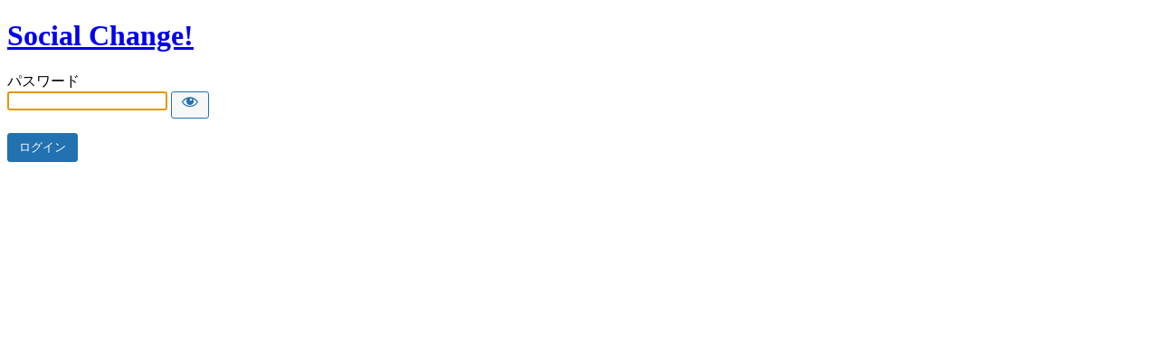

--- FILE ---
content_type: text/html; charset=UTF-8
request_url: https://social-change-ja.wp.sg-test.com/archives/23727?password-protected=login&redirect_to=https%3A%2F%2Fsocial-change-ja.wp.sg-test.com%2Farchives%2F23727
body_size: 2595
content:
<!DOCTYPE html>
<html xmlns="http://www.w3.org/1999/xhtml" dir="ltr" lang="ja" prefix="og: https://ogp.me/ns#">
<head>

<meta http-equiv="Content-Type" content="text/html; charset=UTF-8" />
<title>Social Change!</title>

<link rel='stylesheet' id='dashicons-css' href='https://social-change-ja.wp.sg-test.com/wp-includes/css/dashicons.min.css?ver=6.8.3' media='all' />
<link rel='stylesheet' id='buttons-css' href='https://social-change-ja.wp.sg-test.com/wp-includes/css/buttons.min.css?ver=6.8.3' media='all' />
<link rel='stylesheet' id='forms-css' href='https://social-change-ja.wp.sg-test.com/wp-admin/css/forms.min.css?ver=6.8.3' media='all' />
<link rel='stylesheet' id='l10n-css' href='https://social-change-ja.wp.sg-test.com/wp-admin/css/l10n.min.css?ver=6.8.3' media='all' />
<link rel='stylesheet' id='login-css' href='https://social-change-ja.wp.sg-test.com/wp-admin/css/login.min.css?ver=6.8.3' media='all' />

<style media="screen">
#login_error, .login .message, #loginform { margin-bottom: 20px; }
.password-protected-text-below { display: inline-block; text-align: center; margin-top: 30px;}
.password-protected-text-above { text-align: center; margin-bottom: 10px;}
</style>


		<style>
			form#loginform p.galogin {
				background: none repeat scroll 0 0 #2EA2CC;
				border-color: #0074A2;
				box-shadow: 0 1px 0 rgba(120, 200, 230, 0.5) inset, 0 1px 0 rgba(0, 0, 0, 0.15);
				color: #FFFFFF;
				text-decoration: none;
				text-align: center;
				vertical-align: middle;
				border-radius: 3px;
				padding: 4px;
				font-size: 14px;
				margin-bottom: 0;
				overflow: hidden;
				display: flex;
				justify-content: center;
				align-items: center;
				height: auto;
			}

			form#loginform p.galogin a {
				color: #00669b;
				line-height: 27px;
				font-weight: bold;
				width: 100%;
				text-decoration: none;
			}

			form#loginform p.galogin a:hover {
				color: #0071a1;
			}

			h3.galogin-or {
				text-align: center;
				margin-top: 16px;
				margin-bottom: 16px;
			}

			p.galogin-powered {
				font-size: 0.7em;
				font-style: italic;
				text-align: right;
			}

			p.galogin-logout {
				background-color: #FFFFFF;
				border: 4px solid #CCCCCC;
				box-shadow: 0 1px 1px 0 rgba(0, 0, 0, 0.1);
				padding: 12px;
				margin: 12px 0;
			}
			#customBtn {
				display: inline-block;
				background: white;
				color: #444;
				width: auto;
				border-radius: 5px;
				border: thin solid #888;
				box-shadow: 1px 1px 1px grey;
				white-space: nowrap;
			}
			#customBtn:hover {
				cursor: pointer;
			}
			span.label {
				font-family: serif;
				font-weight: normal;
			}
			span.buttonText {
				display: inline-block;
				padding-right: 20px;
				font-size: 14px;
				font-weight: bold;
				width: calc(100% - 45px);
				text-overflow: ellipsis;
				overflow: hidden;
				vertical-align: middle;
			}
			span.icon {
				background-image: url("https://social-change-ja.wp.sg-test.com/wp-content/plugins/google-apps-login/img/google.svg");
				display: inline-block;
				vertical-align: middle;
				width: 42px;
				height: 42px;
				float: left;
			}
			.images img {
				height: 46px;
			}
			.google-apps-header {
				height: 46px;
				min-width: 191px;
				display: inline-block;
				align-items: center;
				justify-content: center;
				/*font-family: 'Roboto' !important;*/
				font-size: 0.875rem;
				letter-spacing: 0.1px;
			}
			.inner {
				height: 40px;
				min-width: 185px;
				display: flex;
				align-items: center;
				border-radius: 2px;
				overflow: hidden;
				box-shadow: 0 1px 2px 0 #0000004d;
			}

			.inner {
				background: #4285f4;
				color: #fff;
			}
			.dark-pressed .inner {
				background-color: #3367d6;
				box-shadow: 0 2px 2px 0 #0000003d;
			}
			.light .inner {
				background: #fff;
				color: #757575;
			}
			.google-apps-header.dark-focus {
				background: #c6dafb;
				width: 198px;
				padding: 5px 5px 0 5px;
			}
			.icon {
				height: 40px;
				width: 40px;
				display: block;
				background-repeat: no-repeat;
				background-size: auto;
				background-position: center;
				background-image: url("https://social-change-ja.wp.sg-test.com/wp-content/plugins/google-apps-login/img/google.svg");
				background-color: #fff;
				/*border: 1px solid #4285f4;
				border-radius: 2px;*/
				overflow: hidden;
			}
			.icon.dark-focus {border-color: #4285f4;}
			.inner span {
				font-weight: 600;
				vertical-align: middle;
			}
			.light .icon.dark-focus {
				border-color: #fff;
			}
			.light .icon.dark-normal {
				border-color: #fff;
			}
			.dark-pressed.light .inner {
				background: #eee;
			}

			.light .icon.dark-pressed {
				border-color: #eee;
				background-color: #eee;
			}
			.icon.dark-disabled {
				background-image: url("https://social-change-ja.wp.sg-test.com/wp-content/plugins/google-apps-login/img/google-disabled.svg");
				border-color: #ebebeb;
				background-color: #ebebeb;
			}
			.dark-disabled .inner {
				background: #ebebeb;
				color: #8d8d8d;
				box-shadow: none;
			}
			.google-apps-header.dark-normal a {
				text-decoration: none !important;
			}

			
			p.galogin a {
				width: 100%;
				height: 100%;
				clear: both;
			}
			p.galogin a:focus {
				box-shadow: none;
			}
		</style>

		<style type="text/css">
.login-action-login #loginform .user-pass-wrap,
.login-action-login #loginform .submit,
.login-action-login #loginform label[for="user_login"],
.login-action-login #user_login,
.login-action-login .galogin-or,
.login-action-login #nav{
  display: none;
}
form#loginform p.galogin a{
    display: block;
    height: 40px;
}
#loginform{
    padding-bottom: 26px;
}
</style>
<meta name='robots' content='noindex, nofollow' />
<link rel="icon" href="https://social-change-ja.wp.sg-test.com/wp-content/uploads/2017/08/256-120x120.png" sizes="32x32" />
<link rel="icon" href="https://social-change-ja.wp.sg-test.com/wp-content/uploads/2017/08/256.png" sizes="192x192" />
<link rel="apple-touch-icon" href="https://social-change-ja.wp.sg-test.com/wp-content/uploads/2017/08/256.png" />
<meta name="msapplication-TileImage" content="https://social-change-ja.wp.sg-test.com/wp-content/uploads/2017/08/256.png" />
		<meta name="viewport" content="width=device-width" />
		
</head>
<body class="login login-password-protected login-action-password-protected-login wp-core-ui">

<div id="login">
	<h1 class="wp-login-logo" id="password-protected-logo"><a href="https://social-change-ja.wp.sg-test.com/" title="Social Change!">Social Change!</a></h1>
	
	
	<form tabindex="0" name="loginform" id="loginform" action="https://social-change-ja.wp.sg-test.com/archives/23727?password-protected=login&#038;redirect_to=https%3A%2F%2Fsocial-change-ja.wp.sg-test.com%2Farchives%2F23727" method="post">

        <p>
                    </p>

        <!--
		We are removing this field PP-245
             <p>
                <label for="password_protected_pass">パスワード</label>
                <input type="password" name="password_protected_pwd" id="password_protected_pass" class="input" value="" size="20" tabindex="20" autocomplete="false" />
            </p>
        -->

        <div class="user-pass-wrap">
            <label for="password_protected_pass">パスワード</label>
            <div class="wp-pwd">
                <input
                    id="password_protected_pass"
                    class="input password-input"
                    type="password"
                    name="password_protected_pwd"
                    value=""
                    size="20"
                    autocomplete="false"
                    spellcheck="false"
                    required
                    tabindex="100"
                >
                <button
                    id="pp-hide-show-password"
                    class="button button-secondary hide-if-no-js wp-hide-pw"
                    type="button"
                    data-toggle="0"
                    aria-label="Show password"
                    tabindex="101"
                >
                    <span class="dashicons dashicons-visibility" aria-hidden="true"></span>
                </button>
            </div>
        </div>

						
		<p class="submit">
			<input
                type="submit"
                name="wp-submit"
                id="wp-submit"
                class="button button-primary button-large"
                value="ログイン"
                tabindex="103"
            />
			<input type="hidden" name="password_protected_cookie_test" value="1" />
			<input type="hidden" name="password-protected" value="login" />
			<input type="hidden" name="redirect_to" value="https://social-change-ja.wp.sg-test.com/archives/23727" />
		</p>

        <div style="display: table;clear: both;"></div>

        <p>
		            </p>

	</form>

	
</div>

<script>
try{document.getElementById('password_protected_pass').focus();}catch(e){}
if(typeof wpOnload=='function')wpOnload();
try{let s=document.getElementById("pp-hide-show-password");s.addEventListener("click",function(e){e.preventDefault();let t=document.getElementById("password_protected_pass");"password"===t.type?(t.type="text",s.innerHTML='<span class="dashicons dashicons-hidden" aria-hidden="true"></span>'):(t.type="password",s.innerHTML='<span class="dashicons dashicons-visibility" aria-hidden="true"></span>')})}catch(e){}
</script>

<script src="https://social-change-ja.wp.sg-test.com/wp-includes/js/jquery/jquery.min.js?ver=3.7.1" id="jquery-core-js"></script>
<script src="https://social-change-ja.wp.sg-test.com/wp-includes/js/jquery/jquery-migrate.min.js?ver=3.4.1" id="jquery-migrate-js"></script>

<div class="clear"></div>


</body>
</html>
